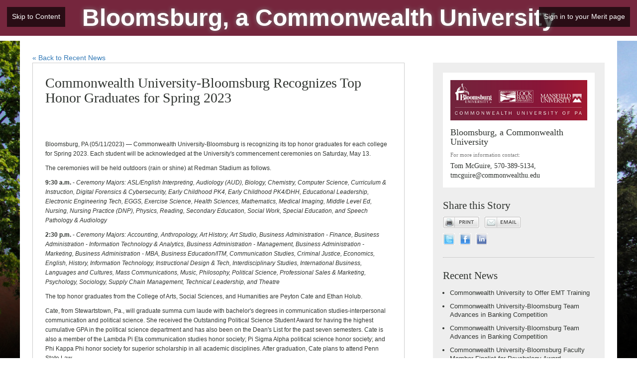

--- FILE ---
content_type: text/html; charset=utf-8
request_url: https://bloomu.meritpages.com/news/commonwealth-university-bloomsburg-recognizes-top-honor-graduates-for-spring-2023/35894
body_size: 6350
content:
<!DOCTYPE html>
<html lang="en" class="sticky-footer-page">
<head prefix="og: http://ogp.me/ns# fb: http://ogp.me/ns/fb#">
  <title>Commonwealth University-Bloomsburg Recognizes Top Honor Graduates for Spring 2023</title>
  <meta http-equiv="Content-Type" content="text/html;charset=utf-8"/>
  <meta name="viewport" content="width=device-width, initial-scale=1">
    <meta property="og:title" content="Commonwealth University-Bloomsburg Recognizes Top Honor Graduates for Spring 2023"></meta><meta property="og:url" content="https://bloomu.meritpages.com/news/commonwealth-university-bloomsburg-recognizes-top-honor-graduates-for-spring-2023/35894"></meta><meta property="og:type" content="article"></meta><meta property="og:description" content="Commonwealth University-Bloomsburg is recognizing its top honor graduates for each college for Spring 2023. Each student will be acknowledged at the University&#39;s commencement ceremonies on Saturday, May 13.     The ceremonies will be held outdoors (rai..."></meta><meta property="og:image" content="https://meritpages.com/assets/m-badge-888a3ce099d7b2279379da40b5acc3bc2a6f8880c79813ffbe5a0a756d47ba5c.png"></meta><meta property="og:site_name" content="Merit Pages"></meta><meta name="twitter:card" content="summary"></meta><meta name="twitter:site" content="@Merit_pages"></meta>

  <meta property='fb:app_id' content='1582329802266342'/>
<meta property='fb:admins' content='100087360902437'/>
  <link rel="stylesheet" media="all" href="//fonts.googleapis.com/css?family=Open+Sans+Condensed:300,700|PT+Sans+Caption:400,700|PT+Sans+Narrow:400,700|Roboto:100,300,400,700|Lobster|Italianno|Gloria+Hallelujah|Kalam:300,400,700" />
  <link rel="stylesheet" media="screen" href="/assets/me/index-f2765bde72c1b62c2994c07a043b37c97a7e7eb753523965ea8e0727e88947c1.css" />
</head>
<body class="bg-white">
  <div class="sticky-footer-page-content">
    
    <div class="text-center" style="background-color: #75263d; position: relative;">
  <span class="school-heading-skip-to-content-nav hidden-xs">
    <nav class="navbar navbar-transparent">
      <ul class="nav">
        <li><a href="#content">Skip to Content</a></li>
      </ul>
    </nav>
  </span>
  <h1 style="margin-top:0px;padding-top:10px;padding-bottom:10px;">
    <span class="text-print school-heading-title text-inverse">Bloomsburg, a Commonwealth University</span>
  </h1>
  <span class="school-heading-login-nav hidden-xs">
    <nav class="navbar navbar-transparent">
      <ul class="nav">
          <li><a href="https://bloomu.meritpages.com/login">Sign in to your Merit page</a></li>
      </ul>
    </nav>
  </span>
</div>

      <div class="cover-photo-background-lg">
        <div class="cover-photo media-underlay-wrapper"><div class="media-underlay-image"></div></div>
      </div>
    <div class="container">
      
<div id="newsroom" style="padding: 25px;">
  <div class="breadcrumbs">
    <a href="https://bloomu.meritpages.com/news">&#171; Back to Recent News</a>
  </div>
  <div id="press-release">
  <h1>Commonwealth University-Bloomsburg Recognizes Top Honor Graduates for Spring 2023</h1>
    <div class="fb-like-wrapper">
      
      <div id="fb-root"></div>
      <script>
          window.fbAsyncInit = function() {
              FB.init({status: true, cookie: true, xfbml: true});
          };
          (function() {
              var e = document.createElement('script'); e.async = true;
              e.src = document.location.protocol + '//connect.facebook.net/en_US/all.js';
              document.getElementById('fb-root').appendChild(e);
          }());
      </script>
      <script>
          FB.Event.subscribe(
            'edge.create',
            function(response) {
              recordOutboundLink('https://bloomu.meritpages.com/news/commonwealth-university-bloomsburg-recognizes-top-honor-graduates-for-spring-2023/35894', 'facebook', 'like');
            }
          );
      </script>
      <fb:like action="like"></fb:like>
    
      <div class="clearer"></div>
    </div>
  <p>Bloomsburg, PA (05/11/2023) &mdash; Commonwealth University-Bloomsburg is recognizing its top honor graduates for each college for Spring 2023. Each student will be acknowledged at the University's commencement ceremonies on Saturday, May 13.</p>  <p> </p>  <p>The ceremonies will be held outdoors (rain or shine) at Redman Stadium as follows.</p>  <p> </p>  <p><strong>9:30 a.m. - </strong><em>Ceremony Majors: ASL/English Interpreting, Audiology (AUD), Biology, Chemistry, Computer Science, Curriculum &amp; Instruction, Digital Forensics &amp; Cybersecurity, Early Childhood PK4, Early Childhood PK4/DHH, Educational Leadership, Electronic Engineering Tech, EGGS, Exercise Science, Health Sciences, Mathematics, Medical Imaging, Middle Level Ed, Nursing, Nursing Practice (DNP), Physics, Reading, Secondary Education, Social Work, Special Education, and Speech Pathology &amp; Audiology</em></p>  <p><strong>2:30 p.m.</strong> - <em>Ceremony Majors: Accounting, Anthropology, Art History, Art Studio, Business Administration - Finance, Business Administration - Information Technology &amp; Analytics, Business Administration - Management, Business Administration - Marketing, Business Administration - MBA, Business Education/ITM, Communication Studies, Criminal Justice, Economics, English, History, Information Technology, Instructional Design &amp; Tech, Interdisciplinary Studies, International Business, Languages and Cultures, Mass Communications, Music, Philosophy, Political Science, Professional Sales &amp; Marketing, Psychology, Sociology, Supply Chain Management, Technical Leadership, and Theatre</em></p>  <p> </p>  <p>The top honor graduates from the College of Arts, Social Sciences, and Humanities are Peyton Cate and Ethan Holub.</p>  <p> </p>  <p>Cate, from Stewartstown, Pa., will graduate summa cum laude with bachelor's degrees in communication studies-interpersonal communication and political science. She received the Outstanding Political Science Student Award for having the highest cumulative GPA in the political science department and has also been on the Dean's List for the past seven semesters. Cate is also a member of the Lambda Pi Eta communication studies honor society; Pi Sigma Alpha political science honor society; and Phi Kappa Phi honor society for superior scholarship in all academic disciplines. After graduation, Cate plans to attend Penn State Law.</p>  <p> </p>  <p>Holub, from Coplay, Pa., who is also the top honor graduate from the College of Education and Human Studies, will graduate summa cum laude with bachelor's degrees in English and in education (secondary education-English). He is a member of the Honors College and the Sigma Tau Delta English Honors Society and plans to attend graduate school in the future.</p>  <p> </p>  <p>The top honor graduate from the College of Health Professions is Emily Moyer who will graduate summa cum laude with a bachelor's degree in speech pathology and audiology. Moyer, of Warminster, Pa., plans to attend Bloomsburg in the fall to study for her doctorate in audiology. She has been on the Dean's List every semester as a student.</p>  <p> </p>  <p>The Zeigler College of Business has named Maranda Plunkett as its top honor graduate. Plunkett, of Upper Darby, Pa., will graduate with a bachelor's degree in international business with a minor in supply chain management. She has been inducted into the Beta Gamma Sigma international honor society; membership is only extended to the top 10% of undergrads in AACSB-accredited business schools. Plunkett was also named the top graduate in the Department of Management; was a 2021 recipient of the CIBER (Center for International Business Education and Research) Award; was president of the Global Business Association on campus, and a member of the American Marketing Association and the Association for Supply Chain Management. After graduation, her plans are to attend a program in Vietnam as a volunteer intern.</p>  <p>From the College of Science and Technology, Dante Sabolchick is the top honor graduate. Sabolchick, of Marion Heights, Pa., will graduate with a bachelor's degree in digital forensics and cybersecurity.</p>  <p> </p>  <p> </p>  <p> </p>  <p> </p>  <p> </p>  <p> </p>  <p> </p>
    <div class="clearer"></div>
    <div id="students" style="clear:both;">
      <hr/>
        <div class="grid-row grid-row-multi">
            <div class="col-4">
                <a class="link-unstyled student-link" title="Dante Sabolchick" href="https://meritpages.com/Dante-M-Sabolchick/4721378">
    <div class="panel">
      <div class="panel-body" style="min-height: 275px; max-height: 275px;">
        <div class="row text-center">
            <div class="student-photo-placeholder">DS</div>
        </div>
        <div class="row">
          <div class="h4 text-normal text-light text-oneline">Dante</div>
          <div class="h4 text-normal text-light text-oneline">Sabolchick</div>
        </div>
          <div class="row">
            <ul class="list-unstyled">
              <li class="text-capitalize text-oneline">Digital Forensics Cybersecurity</li>
              <li class="text-capitalize text-oneline"></li>
              <li class="text-capitalize text-oneline"></li>
              <li>Class of 2023</li>
              <li class="text-oneline">Marion Heights, PA</li>
            </ul>
          </div>
      </div>
    </div>
</a>
            </div>
            <div class="col-4">
                <a class="link-unstyled student-link" title="Peyton Cate" href="https://meritpages.com/Peytoncate">
    <div class="panel">
      <div class="panel-body" style="min-height: 275px; max-height: 275px;">
        <div class="row text-center">
            <img class="media-circle media-w-120" alt="Peyton Cate" src="https://s3.amazonaws.com/rm3.photos.prod.readmedia.com/students/5284414/medium/1623D60A-5AE2-44A3-B8D3-0084C87CADE1.jpeg?1579027793" />
        </div>
        <div class="row">
          <div class="h4 text-normal text-light text-oneline">Peyton</div>
          <div class="h4 text-normal text-light text-oneline">Cate</div>
        </div>
          <div class="row">
            <ul class="list-unstyled">
              <li class="text-capitalize text-oneline">Interpersonal Communication and Political Science</li>
              <li class="text-capitalize text-oneline"></li>
              <li class="text-capitalize text-oneline"></li>
              <li>Class of 2023</li>
              <li class="text-oneline">Stewartstown, PA</li>
            </ul>
          </div>
      </div>
    </div>
</a>
            </div>
            <div class="col-4">
                <a class="link-unstyled student-link" title="Ethan Holub" href="https://meritpages.com/Ethan-Holub/5285184">
    <div class="panel">
      <div class="panel-body" style="min-height: 275px; max-height: 275px;">
        <div class="row text-center">
            <div class="student-photo-placeholder">EH</div>
        </div>
        <div class="row">
          <div class="h4 text-normal text-light text-oneline">Ethan</div>
          <div class="h4 text-normal text-light text-oneline">Holub</div>
        </div>
          <div class="row">
            <ul class="list-unstyled">
              <li class="text-capitalize text-oneline">Seconday Education-English and English</li>
              <li class="text-capitalize text-oneline"></li>
              <li class="text-capitalize text-oneline"></li>
              <li>Class of 2023</li>
              <li class="text-oneline">Coplay, PA</li>
            </ul>
          </div>
      </div>
    </div>
</a>
            </div>
        </div>
        <div class="grid-row grid-row-multi">
            <div class="col-4">
                <a class="link-unstyled student-link" title="Maranda Plunkett" href="https://meritpages.com/Maranda-Plunkett/5286086">
    <div class="panel">
      <div class="panel-body" style="min-height: 275px; max-height: 275px;">
        <div class="row text-center">
            <div class="student-photo-placeholder">MP</div>
        </div>
        <div class="row">
          <div class="h4 text-normal text-light text-oneline">Maranda</div>
          <div class="h4 text-normal text-light text-oneline">Plunkett</div>
        </div>
          <div class="row">
            <ul class="list-unstyled">
              <li class="text-capitalize text-oneline">International Business</li>
              <li class="text-capitalize text-oneline"></li>
              <li class="text-capitalize text-oneline"></li>
              <li>Class of 2023</li>
              <li class="text-oneline">Upper Darby, PA</li>
            </ul>
          </div>
      </div>
    </div>
</a>
            </div>
            <div class="col-4">
                <a class="link-unstyled student-link" title="Emily Moyer" href="https://meritpages.com/Emily-E-Moyer/5930207">
    <div class="panel">
      <div class="panel-body" style="min-height: 275px; max-height: 275px;">
        <div class="row text-center">
            <img class="media-circle media-w-120" alt="Emily Moyer" src="https://s3.amazonaws.com/rm3.photos.prod.readmedia.com/students/5930207/medium/IMG_0967.jpeg?1694886976" />
        </div>
        <div class="row">
          <div class="h4 text-normal text-light text-oneline">Emily</div>
          <div class="h4 text-normal text-light text-oneline">Moyer</div>
        </div>
          <div class="row">
            <ul class="list-unstyled">
              <li class="text-capitalize text-oneline">Audiology</li>
              <li class="text-capitalize text-oneline"></li>
              <li class="text-capitalize text-oneline"></li>
              <li>Class of 2027</li>
              <li class="text-oneline">Warminster, PA</li>
            </ul>
          </div>
      </div>
    </div>
</a>
            </div>
        </div>
    </div>
</div>

  <div id="press-release-sidebar">
    <div class="contact-card">
  <img style="width: 100%;" src="https://s3.amazonaws.com/rm3.photos.prod.readmedia.com/schools/2734/original/BU-CUP-Gradient.png?1657127476" />
  <h1>Bloomsburg, a Commonwealth University</h1>
  <cite>
    <label>For more information contact:</label>
    Tom McGuire, 570-389-5134, tmcguire@commonwealthu.edu
  </cite>
  <div class="clearer"></div>
</div>

    <h1>Share this Story</h1>
<ul id="oldskool-tools">
    <li id="tool-print">
      <a onclick="recordOutboundLink(&#39;https://bloomu.meritpages.com/news/commonwealth-university-bloomsburg-recognizes-top-honor-graduates-for-spring-2023/35894&#39;, &#39;press_release&#39;, &#39;print&#39;)" target="_blank" href="https://bloomu.meritpages.com/news/commonwealth-university-bloomsburg-recognizes-top-honor-graduates-for-spring-2023/35894/print">Print</a>
    </li>
    <li id="tool-email">
      <a href="mailto:your@email.com?subject=Commonwealth%20University-Bloomsburg%20Recognizes%20Top%20Honor%20Graduates%20for%20Spring%202023&body=https%3A%2F%2Fbloomu.meritpages.com%2Fnews%2Fcommonwealth-university-bloomsburg-recognizes-top-honor-graduates-for-spring-2023%2F35894" id="emailLink" onclick="recordOutboundLink(&#39;https://bloomu.meritpages.com/news/commonwealth-university-bloomsburg-recognizes-top-honor-graduates-for-spring-2023/35894&#39;, &#39;press_release&#39;, &#39;email&#39;)">Email</a>
    </li>
</ul>
<ul id="social-bookmarks">  <li><a href="https://twitter.com/intent/tweet?url=https%3A%2F%2Fbloomu.meritpages.com%2Fnews%2Fcommonwealth-university-bloomsburg-recognizes-top-honor-graduates-for-spring-2023%2F35894&text='Commonwealth%20University-Bloomsburg%20Recognizes%20Top%20Honor%20Graduates%20for%20Spring%202023'" onClick="recordOutboundLink('https://bloomu.meritpages.com/news/commonwealth-university-bloomsburg-recognizes-top-honor-graduates-for-spring-2023/35894', 'press_release', 'twitter.com')" title="Post to Twitter" target='_blank'><img border="0" src="/assets/me/ico-twitter-d46f044bf1e6b6e9d4fd106574a12cfc4612c5059bfa7d9219790229dfb17f14.gif" /></a></li>  <li><script>function fbs_click() {u=location.href.replace(/\?.*/,'');t=document.title;window.open('http://www.facebook.com/sharer.php?u='+encodeURIComponent(u)+'&t='+encodeURIComponent(t),'sharer','toolbar=0,status=0,width=626,height=436');return false;}</script><a href="http://www.facebook.com/share.php?u=https%3A%2F%2Fbloomu.meritpages.com%2Fnews%2Fcommonwealth-university-bloomsburg-recognizes-top-honor-graduates-for-spring-2023%2F35894" onclick="recordOutboundLink('https://bloomu.meritpages.com/news/commonwealth-university-bloomsburg-recognizes-top-honor-graduates-for-spring-2023/35894', 'press_release', 'facebook.com');return fbs_click()" target="_blank" title="Post to Facebook"><img border="0" src="/assets/me/ico-facebook-f9c60fb4ac782063468aa5a807d5a76448fe22a88e6611549ccd6b9fb36de987.gif" /></a></li>  <li><a href="https://www.linkedin.com/sharing/share-offsite/?url=https%3A%2F%2Fbloomu.meritpages.com%2Fnews%2Fcommonwealth-university-bloomsburg-recognizes-top-honor-graduates-for-spring-2023%2F35894" title="Post to LinkedIn" onclick="recordOutboundLink('https://bloomu.meritpages.com/news/commonwealth-university-bloomsburg-recognizes-top-honor-graduates-for-spring-2023/35894', 'press_release', 'linkedin.com')" target="_blank"><img border="0" src="/assets/me/ico-linkedin-33d7242a33ff0fb5181b52407443fee6c0130a817386b8872a9bb4ddcc952da7.gif" /></a></li></ul>

      <hr/>
  <h1>Recent News</h1>
  <ul id="recent-news">
      <li>
        <a href="https://bloomu.meritpages.com/news/commonwealth-university-to-offer-emt-training/36615">Commonwealth University to Offer EMT Training</a>
      </li>
      <li>
        <a href="https://bloomu.meritpages.com/news/commonwealth-university-bloomsburg-team-advances-in-banking-competition/36610">Commonwealth University-Bloomsburg Team Advances in Banking Competition</a>
      </li>
      <li>
        <a href="https://bloomu.meritpages.com/news/commonwealth-university-bloomsburg-team-advances-in-banking-competition/36262">Commonwealth University-Bloomsburg Team Advances in Banking Competition</a>
      </li>
      <li>
        <a href="https://bloomu.meritpages.com/news/commonwealth-university-bloomsburg-faculty-member-finalist-for-psychology-award-/36011">Commonwealth University-Bloomsburg Faculty Member Finalist for Psychology Award </a>
      </li>
      <li>
        <a href="https://bloomu.meritpages.com/news/staged-reading-of--the-appliance-department--to-be-held-may-22-at-bloomsburg/36008">Staged Reading of &#39;The Appliance Department&#39; to be Held May 22 at Bloomsburg</a>
      </li>
      <li>
        <a href="https://bloomu.meritpages.com/news/commonwealth-university-bloomsburg-nursing-students-present-at-national-conference/35853">Commonwealth University-Bloomsburg Nursing Students Present at National Conference</a>
      </li>
      <li>
        <a href="https://bloomu.meritpages.com/news/commonwealth-university-awarded-grant-to-accelerate-special-ed-teacher-certification/35828">Commonwealth University Awarded Grant to Accelerate Special Ed Teacher Certification</a>
      </li>
      <li>
        <a href="https://bloomu.meritpages.com/news/commonwealth-university-bloomsburg-to-take-part-in-2023-community-bank-case-study-competition/35765">Commonwealth University-Bloomsburg to take part in 2023 Community Bank Case Study Competition</a>
      </li>
      <li>
        <a href="https://bloomu.meritpages.com/news/commonwealth-university-hosts-inaugural-presidential-leadership-summit/35698">Commonwealth University Hosts Inaugural Presidential Leadership Summit</a>
      </li>
      <li>
        <a href="https://bloomu.meritpages.com/news/commencement-ceremonies-to-be-held-for-commonwealth-university-bloomsburg/35699">Commencement Ceremonies to be Held for Commonwealth University-Bloomsburg</a>
      </li>
  </ul>
  <a href="https://bloomu.meritpages.com/news">&hellip; View all recent news</a>

  </div>
  <div class="clearer"></div>
</div>

    </div>
  </div>
  <div class="bg-black sticky-footer h5 text-normal">
  <div class="vertical-align-wrapper">
    <div class="content vertical-align-middle text-extra-muted text-center">
      Copyright &copy; 2026 <a href="https://www.meritpages.com">Merit Pages, Inc.</a>
      &bull; All Rights Reserved.
      &bull; <a href="https://www.meritpages.com/terms-of-service">Terms of Service</a>
      &bull; <a href="https://www.meritpages.com/privacy-policy">Privacy Policy</a>
      &bull; <a href="/opt_out_request">Opt Out</a>
    </div>
  </div>
</div>

  <script src="/assets/me/libs-8451d77e90c700d0d758750996c8689c414ed866b0e4e4e3ee307a9c04d58abf.js"></script>
  <script src="/assets/me/application-2edbaab87e289d2cc2e23a860aab408d6d7c67fab5363230fcc965351393a155.js"></script>
  <script>
    $(function () {
        $(".cover-photo").backstretch({ url: "https://s3.amazonaws.com/rm3.backgrounds.prod.readmedia.com/brandings/47312/desktop/Carver_S10_Cropped.jpg?2022", alt: '' });
    });
  </script>
  
  <script>
  (
    function(i,s,o,g,r,a,m) {
      i['GoogleAnalyticsObject'] = r;
      i[r] = i[r] || function() {
        (i[r].q = i[r].q || []).push(arguments)
      },
      i[r].l  = 1 * new Date();
      a       = s.createElement(o),
      m       = s.getElementsByTagName(o)[0];
      a.async = 1;
      a.src   = g;
      m.parentNode.insertBefore(a, m)
    }
  )
  (window, document, 'script', '//www.google-analytics.com/analytics.js', 'ga');

  ga('create', 'UA-1734526-30', 'auto');
  ga('send',
     'event',
     { eventCategory: 'manual_page_view_category',
       eventAction:   'page_view',
       eventLabel:    'manual_page_view_label'});
</script>

</body>
</html>


--- FILE ---
content_type: application/x-javascript
request_url: https://bloomu.meritpages.com/assets/me/application-2edbaab87e289d2cc2e23a860aab408d6d7c67fab5363230fcc965351393a155.js
body_size: 7208
content:
function setUnfollowButtons(){$(".unfollow").unbind("click").click(function(e){e.preventDefault();var t=$(this).parent().parent();if(t.addClass("highlight"),confirm("Are you sure?")){var a=this.attributes.href.value.match(/\d+/)[0];null==window.location.pathname.match(/followers\/\d+\/followings/)?(t.removeClass("highlight"),t.find(".button-panel").load("/unfollow/"+a,function(){setFollowButtons()})):$.get("/unfollow/"+a,function(){t.fadeOut()})}else t.removeClass("highlight")})}function setFollowButtons(){window.location.pathname.match(/followers\/\d+/)&&$(".follow").unbind("click").click(function(e){e.preventDefault();var t=$(this).parent(),a=this.attributes.href.value;t.load(a,"",function(){$("form.follow-form").submit(function(e){e.preventDefault();var a=$(this),n=a.attr("action"),i=a.serializeArray();t.html('<img src="/assets/app/ajax-loader-trans.gif" class="loader">'),t.load(n,i,function(){setUnfollowButtons()})})})})}function setBlockButtons(){$(".btn.block").unbind("click").click(function(e){e.preventDefault();var t=$(this),a=this.attributes.href.value;$.get(a,function(e){t.replaceWith(e),setBlockButtons()})})}function setUpdateHover(){$(".update-item").hover(function(){$(this).find(".social-toolbar").show()},function(){$(this).find(".social-toolbar").hide()})}function setSurveyStartButton(){$(".btn.survey-start").unbind("click").click(function(e){e.preventDefault(),$("#grad-survey-form-activator").trigger("click"),startSurvey()})}function startSurvey(){$("#grad-survey-error").hide();for(var e=$(".grad-survey"),t=1;t<e.length;t++)$(e[t]).addClass("hidden");$(".grad-survey-question").unbind("click").click(_.debounce(function(t){var a=$(this).parent().data("question"),n=$(this).data("next-question"),i=$(this).data("last-question")||"no",r=$("input[name*=grad_survey]").serialize()+"&"+$("textarea[name*=grad_survey]").serialize();r+="&question="+a,r+="&last_question="+i,$.ajax({type:"POST",url:"/students/grad_survey",data:r,success:function(){$("#grad-survey-error").hide(),$("#grad-survey-progressbar").css("width",n/e.length*100+"%"),0==n?($.fancybox.close(),$("#grad-survey-form").hide(),$("#grad-survey-banner").hide()):1==n&&($("input[name*=grad_survey]").not(":button, :submit, :reset, :radio").val(""),$("input[name*=grad_survey]").not(":button, :submit, :reset").removeAttr("checked").removeAttr("selected")),$("#grad-survey-form").find("[data-question='"+a+"']").hide(),$("#grad-survey-form").find("[data-question='"+n+"']").show(),$.fancybox.update()},error:function(){$("#grad-survey-error").show(),$.fancybox.update()}})},800,{leading:!0,trailing:!1}))}function getCookie(e){var t=document.cookie.split(";"),a,n;for(e+="=",a=0;a<t.length;a+=1){for(n=t[a];" "===n.charAt(0);)n=n.substring(1,n.length);if(0===n.indexOf(e))return n.substring(e.length,n.length)}return null}function activateSearch(e){var t=jQuery("#"+e);t.removeClass("inactive"),t.val("")}function deactivateSearch(e,t){var a=jQuery("#"+e);""!==a.val()&&a.val()!==t||(a.addClass("inactive"),a.val(t))}function openAttachmentWindow(e,t,a){var n,i,r,o,s;return t===undefined&&(t=.25),a===undefined&&(a=.25),a>1?n="height="+t+",width="+a+(s=",resizable=no,scrollbars=no"):(i=document.viewport.getWidth(),i-=a*i,r=document.viewport.getHeight(),n="height="+(r-=t*r)+",width="+i+(s=",resizable=yes,scrollbars=yes")),o=this.window.open(e,"win",n),!1}function highlightStory(e){$("news_"+e).addClassName("highlighted")}function unhighlightStory(e){$("news_"+e).removeClassName("highlighted")}function selectStory(e){window.location=$("link_"+e).href}function recordOutboundLink(e,t,a){try{ga("send","event",{eventCategory:t,eventAction:a,eventLabel:e})}catch(n){console.log("ERROR: Encountered an error trying to record a Google Analytics event: "+n)}}function addKeyupListener(){elements=document.getElementsByClassName("panel-hover");for(var e=0;e<elements.length;e++)elem=elements[e],elem.addEventListener("keyup",function(e){13==e.keyCode&&(e.preventDefault(),e.target.click())})}!function(e){"use strict";function t(t,a){this.itemsArray=[],this.$element=e(t),this.$element.hide(),this.isSelect="SELECT"===t.tagName,this.multiple=this.isSelect&&t.hasAttribute("multiple"),this.objectItems=a&&a.itemValue,this.placeholderText=t.hasAttribute("placeholder")?this.$element.attr("placeholder"):"",this.inputSize=Math.max(1,this.placeholderText.length),this.$container=e('<div class="bootstrap-tagsinput"></div>'),this.$input=e('<input type="text" placeholder="'+this.placeholderText+'"/>').appendTo(this.$container),this.$element.after(this.$container);var n=(this.inputSize<3?3:this.inputSize)+"em";this.$input.get(0).style.cssText="width: "+n+" !important;",this.build(a)}function a(e,t){if("function"!=typeof e[t]){var a=e[t];e[t]=function(e){return e[a]}}}function n(e,t){if("function"!=typeof e[t]){var a=e[t];e[t]=function(){return a}}}function i(e){return e?l.text(e).html():""}function r(e){var t=0;if(document.selection){e.focus();var a=document.selection.createRange();a.moveStart("character",-e.value.length),t=a.text.length}else(e.selectionStart||"0"==e.selectionStart)&&(t=e.selectionStart);return t}function o(t,a){var n=!1;return e.each(a,function(e,a){if("number"==typeof a&&t.which===a)return n=!0,!1;if(t.which===a.which){var i=!a.hasOwnProperty("altKey")||t.altKey===a.altKey,r=!a.hasOwnProperty("shiftKey")||t.shiftKey===a.shiftKey,o=!a.hasOwnProperty("ctrlKey")||t.ctrlKey===a.ctrlKey;if(i&&r&&o)return n=!0,!1}}),n}var s={tagClass:function(e){return"label label-info"},itemValue:function(e){return e?e.toString():e},itemText:function(e){return this.itemValue(e)},freeInput:!0,addOnBlur:!0,maxTags:undefined,maxChars:undefined,confirmKeys:[13,44],onTagExists:function(e,t){t.hide().fadeIn()},trimValue:!1,allowDuplicates:!1};t.prototype={constructor:t,add:function(t,a){var n=this;if(!(n.options.maxTags&&n.itemsArray.length>=n.options.maxTags)&&(!1===t||t)){if("string"==typeof t&&n.options.trimValue&&(t=e.trim(t)),"object"==typeof t&&!n.objectItems)throw"Can't add objects when itemValue option is not set";if(!t.toString().match(/^\s*$/)){if(n.isSelect&&!n.multiple&&n.itemsArray.length>0&&n.remove(n.itemsArray[0]),"string"==typeof t&&"INPUT"===this.$element[0].tagName){var r=t.split(",");if(r.length>1){for(var o=0;o<r.length;o++)this.add(r[o],!0);return void(a||n.pushVal())}}var s=n.options.itemValue(t),l=n.options.itemText(t),c=n.options.tagClass(t),u=e.grep(n.itemsArray,function(e){return n.options.itemValue(e)===s})[0];if(!u||n.options.allowDuplicates){if(!(n.items().toString().length+t.length+1>n.options.maxInputLength)){var d=e.Event("beforeItemAdd",{item:t,cancel:!1});if(n.$element.trigger(d),!d.cancel){n.itemsArray.push(t);var g=e('<span class="tag '+i(c)+'">'+i(l)+'<span data-role="remove"></span></span>');if(g.data("item",t),n.findInputWrapper().before(g),g.after(" "),n.isSelect&&!e('option[value="'+encodeURIComponent(s)+'"]',n.$element)[0]){var p=e("<option selected>"+i(l)+"</option>");p.data("item",t),p.attr("value",s),n.$element.append(p)}a||n.pushVal(),n.options.maxTags!==n.itemsArray.length&&n.items().toString().length!==n.options.maxInputLength||n.$container.addClass("bootstrap-tagsinput-max"),n.$element.trigger(e.Event("itemAdded",{item:t}))}}}else if(n.options.onTagExists){var h=e(".tag",n.$container).filter(function(){return e(this).data("item")===u});n.options.onTagExists(t,h)}}}},remove:function(t,a){var n=this;if(n.objectItems&&(t=(t="object"==typeof t?e.grep(n.itemsArray,function(e){return n.options.itemValue(e)==n.options.itemValue(t)}):e.grep(n.itemsArray,function(e){return n.options.itemValue(e)==t}))[t.length-1]),t){var i=e.Event("beforeItemRemove",{item:t,cancel:!1});if(n.$element.trigger(i),i.cancel)return;e(".tag",n.$container).filter(function(){return e(this).data("item")===t}).remove(),e("option",n.$element).filter(function(){return e(this).data("item")===t}).remove(),-1!==e.inArray(t,n.itemsArray)&&n.itemsArray.splice(e.inArray(t,n.itemsArray),1)}a||n.pushVal(),n.options.maxTags>n.itemsArray.length&&n.$container.removeClass("bootstrap-tagsinput-max"),n.$element.trigger(e.Event("itemRemoved",{item:t}))},removeAll:function(){var t=this;for(e(".tag",t.$container).remove(),e("option",t.$element).remove();t.itemsArray.length>0;)t.itemsArray.pop();t.pushVal()},refresh:function(){var t=this;e(".tag",t.$container).each(function(){var a=e(this),n=a.data("item"),r=t.options.itemValue(n),o=t.options.itemText(n),s=t.options.tagClass(n),l;(a.attr("class",null),a.addClass("tag "+i(s)),a.contents().filter(function(){return 3==this.nodeType})[0].nodeValue=i(o),t.isSelect)&&e("option",t.$element).filter(function(){return e(this).data("item")===n}).attr("value",r)})},items:function(){return this.itemsArray},pushVal:function(){var t=this,a=e.map(t.items(),function(e){return t.options.itemValue(e).toString()});t.$element.val(a,!0).trigger("change")},build:function(t){var i=this;if(i.options=e.extend({},s,t),i.objectItems&&(i.options.freeInput=!1),a(i.options,"itemValue"),a(i.options,"itemText"),n(i.options,"tagClass"),i.options.typeahead){var l=i.options.typeahead||{};n(l,"source"),i.$input.typeahead(e.extend({},l,{source:function(t,a){function n(e){for(var t=[],n=0;n<e.length;n++){var o=i.options.itemText(e[n]);r[o]=e[n],t.push(o)}a(t)}this.map={};var r=this.map,o=l.source(t);e.isFunction(o.success)?o.success(n):e.isFunction(o.then)?o.then(n):e.when(o).then(n)},updater:function(e){i.add(this.map[e])},matcher:function(e){return-1!==e.toLowerCase().indexOf(this.query.trim().toLowerCase())},sorter:function(e){return e.sort()},highlighter:function(e){var t=new RegExp("("+this.query+")","gi");return e.replace(t,"<strong>$1</strong>")}}))}if(i.options.typeaheadjs){var c=i.options.typeaheadjs||{};i.$input.typeahead(null,c).on("typeahead:selected",e.proxy(function(e,t){c.valueKey?i.add(t[c.valueKey]):i.add(t),i.$input.typeahead("val","")},i))}i.$container.on("click",e.proxy(function(e){i.$element.attr("disabled")||i.$input.removeAttr("disabled"),i.$input.focus()},i)),i.options.addOnBlur&&i.options.freeInput&&i.$input.on("focusout",e.proxy(function(t){0===e(".typeahead, .twitter-typeahead",i.$container).length&&(i.add(i.$input.val()),i.$input.val(""))},i)),i.$container.on("keydown","input",e.proxy(function(t){var a=e(t.target),n=i.findInputWrapper();if(i.$element.attr("disabled"))i.$input.attr("disabled","disabled");else{switch(t.which){case 8:if(0===r(a[0])){var o=n.prev();o&&i.remove(o.data("item"))}break;case 46:if(0===r(a[0])){var s=n.next();s&&i.remove(s.data("item"))}break;case 37:var l=n.prev();0===a.val().length&&l[0]&&(l.before(n),a.focus());break;case 39:var c=n.next();0===a.val().length&&c[0]&&(c.after(n),a.focus())}var u=a.val().length,d,g=u+Math.ceil(u/5)+1;a.attr("size",Math.max(this.inputSize,a.val().length))}},i)),i.$container.on("keypress","input",e.proxy(function(t){var a=e(t.target);if(i.$element.attr("disabled"))i.$input.attr("disabled","disabled");else{var n=a.val(),r=i.options.maxChars&&n.length>=i.options.maxChars;i.options.freeInput&&(o(t,i.options.confirmKeys)||r)&&(i.add(r?n.substr(0,i.options.maxChars):n),a.val(""),t.preventDefault());var s=a.val().length,l,c=s+Math.ceil(s/5)+1;a.attr("size",Math.max(this.inputSize,a.val().length))}},i)),i.$container.on("click","[data-role=remove]",e.proxy(function(t){i.$element.attr("disabled")||i.remove(e(t.target).closest(".tag").data("item"))},i)),i.options.itemValue===s.itemValue&&("INPUT"===i.$element[0].tagName?i.add(i.$element.val()):e("option",i.$element).each(function(){i.add(e(this).attr("value"),!0)}))},destroy:function(){var e=this;e.$container.off("keypress","input"),e.$container.off("click","[role=remove]"),e.$container.remove(),e.$element.removeData("tagsinput"),e.$element.show()},focus:function(){this.$input.focus()},input:function(){return this.$input},findInputWrapper:function(){for(var t=this.$input[0],a=this.$container[0];t&&t.parentNode!==a;)t=t.parentNode;return e(t)}},e.fn.tagsinput=function(a,n){var i=[];return this.each(function(){var r=e(this).data("tagsinput");if(r)if(a||n){if(r[a]!==undefined){var o=r[a](n);o!==undefined&&i.push(o)}}else i.push(r);else r=new t(this,a),e(this).data("tagsinput",r),i.push(r),"SELECT"===this.tagName&&e("option",e(this)).attr("selected","selected"),e(this).val(e(this).val())}),"string"==typeof a?i.length>1?i:i[0]:i},e.fn.tagsinput.Constructor=t;var l=e("<div />");e(function(){e("input[data-role=tagsinput], select[multiple][data-role=tagsinput]").tagsinput()})}(window.jQuery),window.Merit=window.Merit||{ONE_SECOND:1e3,ready:function(){$.isFunction($.fn.popover)&&$("[data-toggle~=popover]").popover({content:function(){var e=$(this).data("content-target");return $(e).html()}}),$("body").tooltip({items:"[data-toggle~=tooltip]",show:{delay:0},position:{my:"center top",at:"center bottom+10",using:function(e,t){$(this).css(e),$("<div>").addClass("feedback.vertical").addClass("feedback.horizontal").appendTo(this)}}}),$("[data-hide]").on("click",function(){$(this).closest("."+$(this).data("hide")).addClass("hidden")})},ctrl:function(){return $("body").data("controller")},action:function(){return $("body").data("action")},isRoute:function(e){var t=e.split("/");return t[0]===Merit.ctrl()&&t[1]===Merit.action()}},$(document).ready(Merit.ready),Merit.MeCertificates={init:function(){"certificates"!==Merit.ctrl()||"show"!==Merit.action()&&"show_public"!==Merit.action()||this.run()},run:function(){function e(e){const t=e.dataset.shareUrl,a=e.dataset.shareType,n=e.dataset.shareChannel;recordOutboundLink(t,a,n)}const t=2,a=1,n=93,i=121,r=document.querySelectorAll("a[data-share-url]");r.forEach(t=>{t.onclick=function(){e(t)},t.onauxclick=function(a){e(t)},t.onkeydown=function(a){(a.keyCode==n||a.shiftKey&&a.keyCode==i)&&e(t)}});const o=document.getElementById("share_button_print");o.onclick=function(){e(o),window.print()},o.onauxclick=function(n){n.which==t&&n.button==a&&(e(o),window.print())};const s=document.getElementById("copy");s.onclick=function(){const t=document.getElementById("alt_public_url");t.select(),t.setSelectionRange(0,99999),document.execCommand("copy"),e(s)}}},$(function(){Merit.MeCertificates.init()}),$(function(){setUnfollowButtons(),setBlockButtons(),setUpdateHover()}),$(function(){setSurveyStartButton();var e=[{label:"Agriculture, Forestry, Fishing and Hunting (NAICS 11)",category:"Natural Resources and Mining"},{label:"Crop Production (NAICS 111)",category:"Natural Resources and Mining"},{label:"Animal Production (NAICS 112)",category:"Natural Resources and Mining"},{label:"Forestry and Logging (NAICS 113)",category:"Natural Resources and Mining"},{label:"Fishing, Hunting and Trapping (NAICS 114)",category:"Natural Resources and Mining"},{label:"Support Activities for Agriculture and Forestry (NAICS 115)",category:"Natural Resources and Mining"},{label:"Mining, Quarrying, and Oil and Gas Extraction (NAICS 21)",category:"Natural Resources and Mining"},{label:"Oil and Gas Extraction (NAICS 211)",category:"Natural Resources and Mining"},{label:"Mining (except Oil and Gas) (NAICS 212)",category:"Natural Resources and Mining"},{label:"Support Activities for Mining (NAICS 213)",category:"Natural Resources and Mining"},{label:"Construction (NAICS 23)",category:"Construction"},{label:"Construction of Buildings (NAICS 236)",category:"Construction"},{label:"Heavy and Civil Engineering Construction (NAICS 237)",category:"Construction"},{label:"Specialty Trade Contractors (NAICS 238)",category:"Construction"},{label:"Manufacturing (NAICS 31-33)",category:"Manufacturing"},{label:"Food Manufacturing (NAICS 311)",category:"Manufacturing"},{label:"Beverage and Tobacco Product Manufacturing (NAICS 312)",category:"Manufacturing"},{label:"Textile Mills (NAICS 313)",category:"Manufacturing"},{label:"Textile Product Mills (NAICS 314)",category:"Manufacturing"},{label:"Apparel Manufacturing (NAICS 315)",category:"Manufacturing"},{label:"Leather and Allied Product Manufacturing (NAICS 316)",category:"Manufacturing"},{label:"Wood Product Manufacturing (NAICS 321)",category:"Manufacturing"},{label:"Paper Manufacturing (NAICS 322)",category:"Manufacturing"},{label:"Printing and Related Support Activities (NAICS 323)",category:"Manufacturing"},{label:"Petroleum and Coal Products Manufacturing (NAICS 324)",category:"Manufacturing"},{label:"Chemical Manufacturing (NAICS 325)",category:"Manufacturing"},{label:"Plastics and Rubber Products Manufacturing (NAICS 326)",category:"Manufacturing"},{label:"Nonmetallic Mineral Product Manufacturing (NAICS 327)",category:"Manufacturing"},{label:"Primary Metal Manufacturing (NAICS 331)",category:"Manufacturing"},{label:"Fabricated Metal Product Manufacturing (NAICS 332)",category:"Manufacturing"},{label:"Machinery Manufacturing (NAICS 333)",category:"Manufacturing"},{label:"Computer and Electronic Product Manufacturing (NAICS 334)",category:"Manufacturing"},{label:"Electrical Equipment, Appliance, and Component Manufacturing (NAICS 335)",category:"Manufacturing"},{label:"Transportation Equipment Manufacturing (NAICS 336)",category:"Manufacturing"},{label:"Furniture and Related Product Manufacturing (NAICS 337)",category:"Manufacturing"},{label:"Miscellaneous Manufacturing (NAICS 339)",category:"Manufacturing"},{label:"Merchant Wholesalers, Durable Goods (NAICS 423)",category:"Wholesale Trade"},{label:"Merchant Wholesalers, Nondurable Goods (NAICS 424)",category:"Wholesale Trade"},{label:"Wholesale Electronic Markets and Agents and Brokers (NAICS 425)",category:"Wholesale Trade"},{label:"Motor Vehicle and Parts Dealers (NAICS 441)",category:"Retail Trade"},{label:"Furniture and Home Furnishings Stores (NAICS 442)",category:"Retail Trade"},{label:"Electronics and Appliance Stores (NAICS 443)",category:"Retail Trade"},{label:"Building Material and Garden Equipment and Supplies Dealers (NAICS 444)",category:"Retail Trade"},{label:"Food and Beverage Stores (NAICS 445)",category:"Retail Trade"},{label:"Health and Personal Care Stores (NAICS 446)",category:"Retail Trade"},{label:"Gasoline Stations (NAICS 447)",category:"Retail Trade"},{label:"Clothing and Clothing Accessories Stores (NAICS 448)",category:"Retail Trade"},{label:"Sporting Goods, Hobby, Book, and Music Stores (NAICS 451)",category:"Retail Trade"},{label:"General Merchandise Stores (NAICS 452)",category:"Retail Trade"},{label:"Miscellaneous Store Retailers (NAICS 453)",category:"Retail Trade"},{label:"Nonstore Retailers (NAICS 454)",category:"Retail Trade"},{label:"Air Transportation (NAICS 481)",category:"Transportation and Warehousing"},{label:"Rail Transportation (NAICS 482)",category:"Transportation and Warehousing"},{label:"Water Transportation (NAICS 483)",category:"Transportation and Warehousing"},{label:"Truck Transportation (NAICS 484)",category:"Transportation and Warehousing"},{label:"Transit and Ground Passenger Transportation (NAICS 485)",category:"Transportation and Warehousing"},{label:"Pipeline Transportation (NAICS 486)",category:"Transportation and Warehousing"},{label:"Scenic and Sightseeing Transportation (NAICS 487)",category:"Transportation and Warehousing"},{label:"Support Activities for Transportation (NAICS 488)",category:"Transportation and Warehousing"},{label:"Postal Service (NAICS 491)",category:"Transportation and Warehousing"},{label:"Couriers and Messengers (NAICS 492)",category:"Transportation and Warehousing"},{label:"Warehousing and Storage (NAICS 493)",category:"Transportation and Warehousing"},{label:"Utilities (NAICS 22)",category:"Utlilities"},{label:"Publishing Industries (except Internet) (NAICS 511)",category:"Information"},{label:"Motion Picture and Sound Recording Industries (NAICS 512)",category:"Information"},{label:"Broadcasting (except Internet) (NAICS 515)",category:"Information"},{label:"Internet Publishing and Broadcasting (NAICS 516)",category:"Information"},{label:"Telecommunications (NAICS 517)",category:"Information"},{label:"Data Processing, Hosting, and Related Services (NAICS 518)",category:"Information"},{label:"Other Information Services (NAICS 519)",category:"Information"},{label:"Finance and Insurance (NAICS 52)",category:"Financial Activities"},{label:"Monetary Authorities - Central Bank (NAICS 521)",category:"Financial Activities"},{label:"Credit Intermediation and Related Activities (NAICS 522)",category:"Financial Activities"},{label:"Securities, Commodity Contracts, and Other Financial Investments and Related Activities (NAICS 523)",category:"Financial Activities"},{label:"Insurance Carriers and Related Activities (NAICS 524)",category:"Financial Activities"},{label:"Funds, Trusts, and Other Financial Vehicles (NAICS 525)",category:"Financial Activities"},{label:"Real Estate (NAICS 531)",category:"Real Estate and Rental and Leasing"},{label:"Rental and Leasing Services (NAICS 532)",category:"Real Estate and Rental and Leasing"},{label:"Lessors of Nonfinancial Intangible Assets (except Copyrighted Works) (NAICS 533)",category:"Real Estate and Rental and Leasing"},{label:"Professional, Scientific, and Technical Services (NAICS 54)",category:"Professional and Business Services"},{label:"Management of Companies and Enterprises (NAICS 55)",category:"Professional and Business Services"},{label:"Administrative and Support Services (NAICS 561)",category:"Professional and Business Services"},{label:"Waste Management and Remediation Services (NAICS 562)",category:"Professional and Business Services"},{label:"Educational Services (NAICS 61)",category:"Education and Health Services"},{label:"Health Care and Social Assistance (NAICS 62)",category:"Education and Health Services"},{label:"Ambulatory Health Care Services (NAICS 621)",category:"Education and Health Services"},{label:"Hospitals (NAICS 622)",category:"Education and Health Services"},{label:"Nursing and Residential Care Facilities (NAICS 623)",category:"Education and Health Services"},{label:"Social Assistance (NAICS 624)",category:"Education and Health Services"},{label:"Arts, Entertainment, and Recreation (NAICS 71)",category:"Leisure and Hospitality"},{label:"Performing Arts, Spectator Sports, and Related Industries (NAICS 711)",category:"Leisure and Hospitality"},{label:"Museums, Historical Sites, and Similar Institutions (NAICS 712)",category:"Leisure and Hospitality"},{label:"Amusement, Gambling, and Recreation Industries (NAICS 713)",category:"Leisure and Hospitality"},{label:"Accommodation (NAICS 721)",category:"Accommodation and Food Services"},{label:"Food Services and Drinking Places (NAICS 722)",category:"Accommodation and Food Services"},{label:"Other Services (except Public Administration) (NAICS 81)",category:"Other Services"},{label:"Repair and Maintenance (NAICS 811)",category:"Other Services"},{label:"Personal and Laundry Services (NAICS 812)",category:"Other Services"},{label:"Religious, Grantmaking, Civic, Professional, and Similar Organizations (NAICS 813)",category:"Other Services"},{label:"Private Households (NAICS 814)",category:"Other Services"}];$("form.grad-survey").submit(function(e){e.preventDefault()}),$.widget("custom.catcomplete",$.ui.autocomplete,{_create:function(){this._super(),this.widget().menu("option","items","> :not(.ui-autocomplete-category)")},_renderMenu:function(e,t){var a=this,n="";$.each(t,function(t,i){var r;i.category!=n&&(e.append('<li class="ui-autocomplete-category">'+i.category+"</li>"),n=i.category),r=a._renderItemData(e,i),i.category&&r.attr("aria-label",i.category+" : "+i.label)})}}),$("#grad-survey-industry").catcomplete({delay:0,open:function(){return $(this).catcomplete("widget").css("z-index",999999),!1},source:e}),$("#grad-survey-employer").autocomplete({minLength:3,open:function(){return $(this).autocomplete("widget").css("z-index",999999),!1},source:"/jobs/autocomplete"}),$("#grad-survey-school").autocomplete({minLength:3,open:function(){return $(this).autocomplete("widget").css("z-index",999999),!1},source:function(e,t){$.ajax({url:"/search/schools/json/"+e.term,dataType:"json",type:"GET",success:function(e){t($.map(e,function(e){return{label:e.name,value:e.name,description:e.description,id:e.id}}))}})}})}),$(function(){addKeyupListener()});